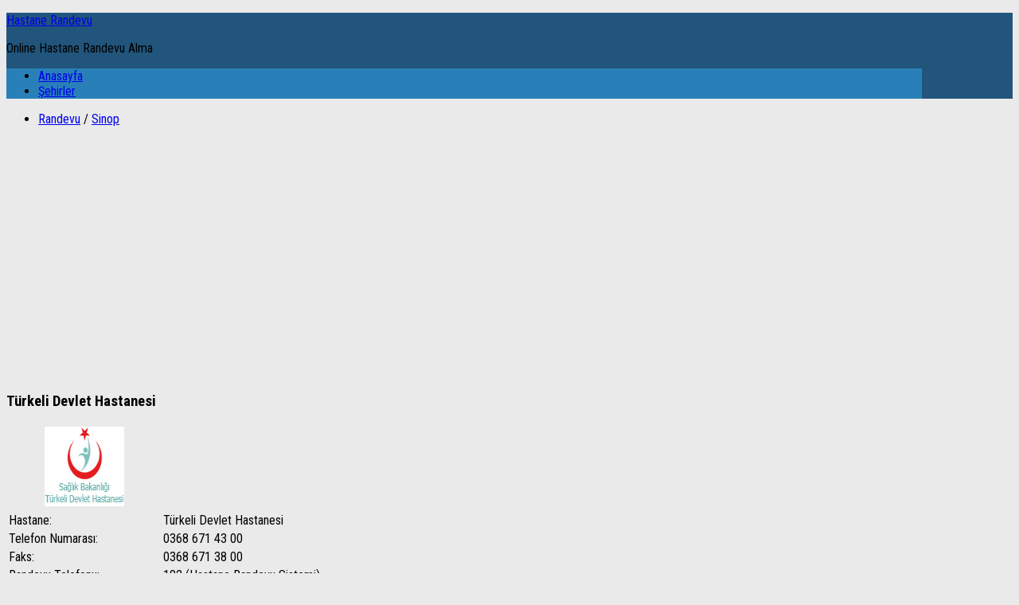

--- FILE ---
content_type: text/html; charset=UTF-8
request_url: https://www.hastanerandevu.com/turkeli-devlet-hastanesi.html
body_size: 9202
content:
<!DOCTYPE html>
<html class="no-js" lang="tr">

<head>
<meta charset="UTF-8">
<meta name="viewport" content="width=device-width, initial-scale=1.0">
<meta name="google-site-verification" content="_Yodpt_p3zj9cOSZIlfrGdc29_HYPozcQ3NXYtn6N2s" />
<link rel="profile" href="https://gmpg.org/xfn/11">
<link rel="pingback" href="https://www.hastanerandevu.com/xmlrpc.php">
<link rel="shortcut icon" href="https://www.hastanerandevu.com/favicon.ico" />

  <title>Türkeli Devlet Hastanesi - Hastane Randevu</title>
<meta name='robots' content='max-image-preview:large' />
<script>document.documentElement.className = document.documentElement.className.replace("no-js","js");</script>

<!-- All in One SEO Pack 2.3.9.2 by Michael Torbert of Semper Fi Web Designob_start_detected [-1,-1] -->
<meta name="description"  content="Türkeli Devlet Hastanesi, online randevu ve telefonla randevu, adresi, telefon numarası, iletişim bilgileri, hastane hakkında bilgiler, yorumlar, hastane" />

<link rel="canonical" href="https://www.hastanerandevu.com/turkeli-devlet-hastanesi.html" />
<!-- /all in one seo pack -->
<link rel='dns-prefetch' href='//maps.googleapis.com' />
<link rel='dns-prefetch' href='//s.w.org' />
<link rel="alternate" type="application/rss+xml" title="Hastane Randevu &raquo; beslemesi" href="https://www.hastanerandevu.com/feed" />
<link rel="alternate" type="application/rss+xml" title="Hastane Randevu &raquo; yorum beslemesi" href="https://www.hastanerandevu.com/comments/feed" />
<link href="//fonts.googleapis.com/css?family=Roboto+Condensed:400,300italic,300,400italic,700&subset=latin,latin-ext" rel="stylesheet" type="text/css">
<link rel="alternate" type="application/rss+xml" title="Hastane Randevu &raquo; Türkeli Devlet Hastanesi yorum beslemesi" href="https://www.hastanerandevu.com/turkeli-devlet-hastanesi.html/feed" />
<script type="text/javascript">
window._wpemojiSettings = {"baseUrl":"https:\/\/s.w.org\/images\/core\/emoji\/13.1.0\/72x72\/","ext":".png","svgUrl":"https:\/\/s.w.org\/images\/core\/emoji\/13.1.0\/svg\/","svgExt":".svg","source":{"concatemoji":"https:\/\/www.hastanerandevu.com\/wp-includes\/js\/wp-emoji-release.min.js?ver=5.9.12"}};
/*! This file is auto-generated */
!function(e,a,t){var n,r,o,i=a.createElement("canvas"),p=i.getContext&&i.getContext("2d");function s(e,t){var a=String.fromCharCode;p.clearRect(0,0,i.width,i.height),p.fillText(a.apply(this,e),0,0);e=i.toDataURL();return p.clearRect(0,0,i.width,i.height),p.fillText(a.apply(this,t),0,0),e===i.toDataURL()}function c(e){var t=a.createElement("script");t.src=e,t.defer=t.type="text/javascript",a.getElementsByTagName("head")[0].appendChild(t)}for(o=Array("flag","emoji"),t.supports={everything:!0,everythingExceptFlag:!0},r=0;r<o.length;r++)t.supports[o[r]]=function(e){if(!p||!p.fillText)return!1;switch(p.textBaseline="top",p.font="600 32px Arial",e){case"flag":return s([127987,65039,8205,9895,65039],[127987,65039,8203,9895,65039])?!1:!s([55356,56826,55356,56819],[55356,56826,8203,55356,56819])&&!s([55356,57332,56128,56423,56128,56418,56128,56421,56128,56430,56128,56423,56128,56447],[55356,57332,8203,56128,56423,8203,56128,56418,8203,56128,56421,8203,56128,56430,8203,56128,56423,8203,56128,56447]);case"emoji":return!s([10084,65039,8205,55357,56613],[10084,65039,8203,55357,56613])}return!1}(o[r]),t.supports.everything=t.supports.everything&&t.supports[o[r]],"flag"!==o[r]&&(t.supports.everythingExceptFlag=t.supports.everythingExceptFlag&&t.supports[o[r]]);t.supports.everythingExceptFlag=t.supports.everythingExceptFlag&&!t.supports.flag,t.DOMReady=!1,t.readyCallback=function(){t.DOMReady=!0},t.supports.everything||(n=function(){t.readyCallback()},a.addEventListener?(a.addEventListener("DOMContentLoaded",n,!1),e.addEventListener("load",n,!1)):(e.attachEvent("onload",n),a.attachEvent("onreadystatechange",function(){"complete"===a.readyState&&t.readyCallback()})),(n=t.source||{}).concatemoji?c(n.concatemoji):n.wpemoji&&n.twemoji&&(c(n.twemoji),c(n.wpemoji)))}(window,document,window._wpemojiSettings);
</script>
<style type="text/css">
img.wp-smiley,
img.emoji {
	display: inline !important;
	border: none !important;
	box-shadow: none !important;
	height: 1em !important;
	width: 1em !important;
	margin: 0 0.07em !important;
	vertical-align: -0.1em !important;
	background: none !important;
	padding: 0 !important;
}
</style>
	<link rel='stylesheet' id='wp-block-library-css'  href='https://www.hastanerandevu.com/wp-includes/css/dist/block-library/style.min.css?ver=5.9.12' type='text/css' media='all' />
<style id='global-styles-inline-css' type='text/css'>
body{--wp--preset--color--black: #000000;--wp--preset--color--cyan-bluish-gray: #abb8c3;--wp--preset--color--white: #ffffff;--wp--preset--color--pale-pink: #f78da7;--wp--preset--color--vivid-red: #cf2e2e;--wp--preset--color--luminous-vivid-orange: #ff6900;--wp--preset--color--luminous-vivid-amber: #fcb900;--wp--preset--color--light-green-cyan: #7bdcb5;--wp--preset--color--vivid-green-cyan: #00d084;--wp--preset--color--pale-cyan-blue: #8ed1fc;--wp--preset--color--vivid-cyan-blue: #0693e3;--wp--preset--color--vivid-purple: #9b51e0;--wp--preset--gradient--vivid-cyan-blue-to-vivid-purple: linear-gradient(135deg,rgba(6,147,227,1) 0%,rgb(155,81,224) 100%);--wp--preset--gradient--light-green-cyan-to-vivid-green-cyan: linear-gradient(135deg,rgb(122,220,180) 0%,rgb(0,208,130) 100%);--wp--preset--gradient--luminous-vivid-amber-to-luminous-vivid-orange: linear-gradient(135deg,rgba(252,185,0,1) 0%,rgba(255,105,0,1) 100%);--wp--preset--gradient--luminous-vivid-orange-to-vivid-red: linear-gradient(135deg,rgba(255,105,0,1) 0%,rgb(207,46,46) 100%);--wp--preset--gradient--very-light-gray-to-cyan-bluish-gray: linear-gradient(135deg,rgb(238,238,238) 0%,rgb(169,184,195) 100%);--wp--preset--gradient--cool-to-warm-spectrum: linear-gradient(135deg,rgb(74,234,220) 0%,rgb(151,120,209) 20%,rgb(207,42,186) 40%,rgb(238,44,130) 60%,rgb(251,105,98) 80%,rgb(254,248,76) 100%);--wp--preset--gradient--blush-light-purple: linear-gradient(135deg,rgb(255,206,236) 0%,rgb(152,150,240) 100%);--wp--preset--gradient--blush-bordeaux: linear-gradient(135deg,rgb(254,205,165) 0%,rgb(254,45,45) 50%,rgb(107,0,62) 100%);--wp--preset--gradient--luminous-dusk: linear-gradient(135deg,rgb(255,203,112) 0%,rgb(199,81,192) 50%,rgb(65,88,208) 100%);--wp--preset--gradient--pale-ocean: linear-gradient(135deg,rgb(255,245,203) 0%,rgb(182,227,212) 50%,rgb(51,167,181) 100%);--wp--preset--gradient--electric-grass: linear-gradient(135deg,rgb(202,248,128) 0%,rgb(113,206,126) 100%);--wp--preset--gradient--midnight: linear-gradient(135deg,rgb(2,3,129) 0%,rgb(40,116,252) 100%);--wp--preset--duotone--dark-grayscale: url('#wp-duotone-dark-grayscale');--wp--preset--duotone--grayscale: url('#wp-duotone-grayscale');--wp--preset--duotone--purple-yellow: url('#wp-duotone-purple-yellow');--wp--preset--duotone--blue-red: url('#wp-duotone-blue-red');--wp--preset--duotone--midnight: url('#wp-duotone-midnight');--wp--preset--duotone--magenta-yellow: url('#wp-duotone-magenta-yellow');--wp--preset--duotone--purple-green: url('#wp-duotone-purple-green');--wp--preset--duotone--blue-orange: url('#wp-duotone-blue-orange');--wp--preset--font-size--small: 13px;--wp--preset--font-size--medium: 20px;--wp--preset--font-size--large: 36px;--wp--preset--font-size--x-large: 42px;}.has-black-color{color: var(--wp--preset--color--black) !important;}.has-cyan-bluish-gray-color{color: var(--wp--preset--color--cyan-bluish-gray) !important;}.has-white-color{color: var(--wp--preset--color--white) !important;}.has-pale-pink-color{color: var(--wp--preset--color--pale-pink) !important;}.has-vivid-red-color{color: var(--wp--preset--color--vivid-red) !important;}.has-luminous-vivid-orange-color{color: var(--wp--preset--color--luminous-vivid-orange) !important;}.has-luminous-vivid-amber-color{color: var(--wp--preset--color--luminous-vivid-amber) !important;}.has-light-green-cyan-color{color: var(--wp--preset--color--light-green-cyan) !important;}.has-vivid-green-cyan-color{color: var(--wp--preset--color--vivid-green-cyan) !important;}.has-pale-cyan-blue-color{color: var(--wp--preset--color--pale-cyan-blue) !important;}.has-vivid-cyan-blue-color{color: var(--wp--preset--color--vivid-cyan-blue) !important;}.has-vivid-purple-color{color: var(--wp--preset--color--vivid-purple) !important;}.has-black-background-color{background-color: var(--wp--preset--color--black) !important;}.has-cyan-bluish-gray-background-color{background-color: var(--wp--preset--color--cyan-bluish-gray) !important;}.has-white-background-color{background-color: var(--wp--preset--color--white) !important;}.has-pale-pink-background-color{background-color: var(--wp--preset--color--pale-pink) !important;}.has-vivid-red-background-color{background-color: var(--wp--preset--color--vivid-red) !important;}.has-luminous-vivid-orange-background-color{background-color: var(--wp--preset--color--luminous-vivid-orange) !important;}.has-luminous-vivid-amber-background-color{background-color: var(--wp--preset--color--luminous-vivid-amber) !important;}.has-light-green-cyan-background-color{background-color: var(--wp--preset--color--light-green-cyan) !important;}.has-vivid-green-cyan-background-color{background-color: var(--wp--preset--color--vivid-green-cyan) !important;}.has-pale-cyan-blue-background-color{background-color: var(--wp--preset--color--pale-cyan-blue) !important;}.has-vivid-cyan-blue-background-color{background-color: var(--wp--preset--color--vivid-cyan-blue) !important;}.has-vivid-purple-background-color{background-color: var(--wp--preset--color--vivid-purple) !important;}.has-black-border-color{border-color: var(--wp--preset--color--black) !important;}.has-cyan-bluish-gray-border-color{border-color: var(--wp--preset--color--cyan-bluish-gray) !important;}.has-white-border-color{border-color: var(--wp--preset--color--white) !important;}.has-pale-pink-border-color{border-color: var(--wp--preset--color--pale-pink) !important;}.has-vivid-red-border-color{border-color: var(--wp--preset--color--vivid-red) !important;}.has-luminous-vivid-orange-border-color{border-color: var(--wp--preset--color--luminous-vivid-orange) !important;}.has-luminous-vivid-amber-border-color{border-color: var(--wp--preset--color--luminous-vivid-amber) !important;}.has-light-green-cyan-border-color{border-color: var(--wp--preset--color--light-green-cyan) !important;}.has-vivid-green-cyan-border-color{border-color: var(--wp--preset--color--vivid-green-cyan) !important;}.has-pale-cyan-blue-border-color{border-color: var(--wp--preset--color--pale-cyan-blue) !important;}.has-vivid-cyan-blue-border-color{border-color: var(--wp--preset--color--vivid-cyan-blue) !important;}.has-vivid-purple-border-color{border-color: var(--wp--preset--color--vivid-purple) !important;}.has-vivid-cyan-blue-to-vivid-purple-gradient-background{background: var(--wp--preset--gradient--vivid-cyan-blue-to-vivid-purple) !important;}.has-light-green-cyan-to-vivid-green-cyan-gradient-background{background: var(--wp--preset--gradient--light-green-cyan-to-vivid-green-cyan) !important;}.has-luminous-vivid-amber-to-luminous-vivid-orange-gradient-background{background: var(--wp--preset--gradient--luminous-vivid-amber-to-luminous-vivid-orange) !important;}.has-luminous-vivid-orange-to-vivid-red-gradient-background{background: var(--wp--preset--gradient--luminous-vivid-orange-to-vivid-red) !important;}.has-very-light-gray-to-cyan-bluish-gray-gradient-background{background: var(--wp--preset--gradient--very-light-gray-to-cyan-bluish-gray) !important;}.has-cool-to-warm-spectrum-gradient-background{background: var(--wp--preset--gradient--cool-to-warm-spectrum) !important;}.has-blush-light-purple-gradient-background{background: var(--wp--preset--gradient--blush-light-purple) !important;}.has-blush-bordeaux-gradient-background{background: var(--wp--preset--gradient--blush-bordeaux) !important;}.has-luminous-dusk-gradient-background{background: var(--wp--preset--gradient--luminous-dusk) !important;}.has-pale-ocean-gradient-background{background: var(--wp--preset--gradient--pale-ocean) !important;}.has-electric-grass-gradient-background{background: var(--wp--preset--gradient--electric-grass) !important;}.has-midnight-gradient-background{background: var(--wp--preset--gradient--midnight) !important;}.has-small-font-size{font-size: var(--wp--preset--font-size--small) !important;}.has-medium-font-size{font-size: var(--wp--preset--font-size--medium) !important;}.has-large-font-size{font-size: var(--wp--preset--font-size--large) !important;}.has-x-large-font-size{font-size: var(--wp--preset--font-size--x-large) !important;}
</style>
<link rel='stylesheet' id='wpgeo-css'  href='https://www.hastanerandevu.com/wp-content/plugins/wp-geo/css/wp-geo.css?ver=3.4' type='text/css' media='all' />
<link rel='stylesheet' id='hueman-main-style-css'  href='https://www.hastanerandevu.com/wp-content/themes/hueman/assets/front/css/main.min.css?ver=3.2.0' type='text/css' media='all' />
<link rel='stylesheet' id='theme-stylesheet-css'  href='https://www.hastanerandevu.com/wp-content/themes/hueman/style.css?ver=3.2.0' type='text/css' media='all' />
<link rel='stylesheet' id='hueman-font-awesome-css'  href='https://www.hastanerandevu.com/wp-content/themes/hueman/assets/front/css/font-awesome.min.css?ver=3.2.0' type='text/css' media='all' />
<script type='text/javascript' src='https://www.hastanerandevu.com/wp-includes/js/jquery/jquery.min.js?ver=3.6.0' id='jquery-core-js'></script>
<script type='text/javascript' src='https://www.hastanerandevu.com/wp-includes/js/jquery/jquery-migrate.min.js?ver=3.3.2' id='jquery-migrate-js'></script>
<script type='text/javascript' src='https://www.hastanerandevu.com/wp-content/plugins/wp-geo/js/tooltip.js?ver=3.4' id='wpgeo_tooltip-js'></script>
<script type='text/javascript' src='https://www.hastanerandevu.com/wp-content/plugins/wp-geo/js/wp-geo.v3.js?ver=3.4' id='wpgeo-js'></script>
<script type='text/javascript' src='//maps.googleapis.com/maps/api/js?language=tr&sensor=false&key=AIzaSyCTLBSVNvNgj8N7eXy9uCIYQHC7UqTUdu0&ver=3.4' id='googlemaps3-js'></script>
<link rel="https://api.w.org/" href="https://www.hastanerandevu.com/wp-json/" /><link rel="alternate" type="application/json" href="https://www.hastanerandevu.com/wp-json/wp/v2/posts/1692" /><link rel="EditURI" type="application/rsd+xml" title="RSD" href="https://www.hastanerandevu.com/xmlrpc.php?rsd" />
<link rel="wlwmanifest" type="application/wlwmanifest+xml" href="https://www.hastanerandevu.com/wp-includes/wlwmanifest.xml" /> 
<meta name="generator" content="WordPress 5.9.12" />
<link rel='shortlink' href='https://www.hastanerandevu.com/?p=1692' />
<link rel="alternate" type="application/json+oembed" href="https://www.hastanerandevu.com/wp-json/oembed/1.0/embed?url=https%3A%2F%2Fwww.hastanerandevu.com%2Fturkeli-devlet-hastanesi.html" />
<link rel="alternate" type="text/xml+oembed" href="https://www.hastanerandevu.com/wp-json/oembed/1.0/embed?url=https%3A%2F%2Fwww.hastanerandevu.com%2Fturkeli-devlet-hastanesi.html&#038;format=xml" />
<meta name="geo.position" content="41.9486111;34.3366667" /><meta name="ICBM" content="41.9486111,34.3366667" />
			<script type="text/javascript">
			//<![CDATA[

			// WP Geo default settings
			var wpgeo_w = '100%';
			var wpgeo_h = '300px';
			var wpgeo_type = 'G_NORMAL_MAP';
			var wpgeo_zoom = 16;
			var wpgeo_controls = 'GLargeMapControl3D';
			var wpgeo_controltypes = 'G_NORMAL_MAP,G_SATELLITE_MAP,G_HYBRID_MAP,G_PHYSICAL_MAP';
			var wpgeo_scale = 'N';
			var wpgeo_overview = 'N';

			//]]>
			</script>
			
			<script type="text/javascript">
			//<![CDATA[
			// ----- WP Geo Marker Icons -----
			var wpgeo_icon_large = wpgeo_createIcon(20, 34, 10, 34, 'https://www.hastanerandevu.com/wp-content/uploads/wp-geo/markers/large-marker.png', 'https://www.hastanerandevu.com/wp-content/uploads/wp-geo/markers/large-marker-shadow.png');var wpgeo_icon_small = wpgeo_createIcon(10, 17, 5, 17, 'https://www.hastanerandevu.com/wp-content/uploads/wp-geo/markers/small-marker.png', 'https://www.hastanerandevu.com/wp-content/uploads/wp-geo/markers/small-marker-shadow.png');var wpgeo_icon_dot = wpgeo_createIcon(8, 8, 3, 6, 'https://www.hastanerandevu.com/wp-content/uploads/wp-geo/markers/dot-marker.png', 'https://www.hastanerandevu.com/wp-content/uploads/wp-geo/markers/dot-marker-shadow.png');
			//]]>
			</script>
			<!--[if lt IE 9]>
<script src="https://www.hastanerandevu.com/wp-content/themes/hueman/assets/front/js/ie/html5shiv-printshiv.min.js"></script>
<script src="https://www.hastanerandevu.com/wp-content/themes/hueman/assets/front/js/ie/selectivizr.js"></script>
<![endif]-->
<style type="text/css">
/* Dynamic CSS: For no styles in head, copy and put the css below in your child theme's style.css, disable dynamic styles */
body { font-family: "Roboto Condensed", Arial, sans-serif; }
.container-inner { max-width: 1150px; }

.s2 .post-nav li a:hover i,
.s2 .widget_rss ul li a,
.s2 .widget_calendar a,
.s2 .alx-tab .tab-item-category a,
.s2 .alx-posts .post-item-category a,
.s2 .alx-tab li:hover .tab-item-title a,
.s2 .alx-tab li:hover .tab-item-comment a,
.s2 .alx-posts li:hover .post-item-title a { color: #1e73be; }

.s2 .sidebar-top,
.s2 .sidebar-toggle,
.post-comments,
.jp-play-bar,
.jp-volume-bar-value,
.s2 .widget_calendar caption { background-color: #1e73be; }

.s2 .alx-tabs-nav li.active a { border-bottom-color: #1e73be; }
.post-comments span:before { border-right-color: #1e73be; }
        

.search-expand,
#nav-topbar.nav-container { background-color: #2980b9; }
@media only screen and (min-width: 720px) {
  #nav-topbar .nav ul { background-color: #2980b9; }
}
        

#header { background-color: #21557c; }
@media only screen and (min-width: 720px) {
  #nav-header .nav ul { background-color: #21557c; }
}
        

#nav-header.nav-container { background-color: #2980b9; }
@media only screen and (min-width: 720px) {
  #nav-header .nav ul { background-color: #2980b9; }
}
        
body { background-color: #eaeaea; }
</style>

<!-- Google tag (gtag.js) -->
<script async src="https://www.googletagmanager.com/gtag/js?id=G-MQLG17D8VL"></script>
<script>
  window.dataLayer = window.dataLayer || [];
  function gtag(){dataLayer.push(arguments);}
  gtag('js', new Date());

  gtag('config', 'G-MQLG17D8VL');
</script>

</head>

<body data-rsssl=1 class="post-template-default single single-post postid-1692 single-format-standard col-2cl full-width chrome">

<div id="wrapper">
    <header id="header">
    
    <div class="container group">
      <div class="container-inner">
                
          <div class="group pad">
            <p class="site-title"><a href="https://www.hastanerandevu.com/" rel="home">Hastane Randevu</a></p>
            <p class="site-description">Online Hastane Randevu Alma</p>
                          <div id="header-widgets">
                              </div><!--/#header-ads-->
            
          </div>

        
                  <nav class="nav-container group" id="nav-header">
            <div class="nav-toggle"><i class="fa fa-bars"></i></div>
            <div class="nav-text"><!-- put your mobile menu text here --></div>
            <div class="nav-wrap container"><ul id="menu-ana-menu" class="nav container-inner group"><li id="menu-item-2808" class="menu-item menu-item-type-custom menu-item-object-custom menu-item-home menu-item-2808"><a href="https://www.hastanerandevu.com">Anasayfa</a></li>
<li id="menu-item-3220" class="menu-item menu-item-type-taxonomy menu-item-object-category current-post-ancestor menu-item-3220"><a href="https://www.hastanerandevu.com/sehirler">Şehirler</a></li>
</ul></div>
          </nav><!--/#nav-header-->
        
      </div><!--/.container-inner-->
    </div><!--/.container-->

  </header><!--/#header-->
    <div class="container" id="page">
    <div class="container-inner">
            <div class="main">
        <div class="main-inner group">
          
<section class="content">

	<div class="page-title pad group">

			<ul class="meta-single group">
			<li class="category"><a href="https://www.hastanerandevu.com/randevu" rel="category tag">Randevu</a> <span>/</span> <a href="https://www.hastanerandevu.com/sehirler/sinop" rel="category tag">Sinop</a></li>
					</ul>

	
</div><!--/.page-title-->
	<div class="pad group">

					<article class="post-1692 post type-post status-publish format-standard hentry category-randevu category-sinop">
				<div class="post-inner group">

<script async src="//pagead2.googlesyndication.com/pagead/js/adsbygoogle.js"></script>
<!-- HastaneRandevu.com / Üst Esnek -->
<ins class="adsbygoogle"
     style="display:block"
     data-ad-client="ca-pub-1715109956050364"
     data-ad-slot="7663897175"
     data-ad-format="auto"></ins>
<script>
(adsbygoogle = window.adsbygoogle || []).push({});
</script>
<br>
					<h1 class="post-title entry-title">Türkeli Devlet Hastanesi</h1>

					
					<div class="clear"></div>

					<div class="entry themeform">
						<div class="entry-inner">


<table>
<tbody>
<th>				<img src="https://www.hastanerandevu.com/wp-content/uploads/2013/10/turkeli-devlet-hastanesi-logo.jpg" width="100" height="100" alt="Türkeli Devlet Hastanesi logo" />
				</th>
<tr>
<td width="190">Hastane:</td>
<td width="405">Türkeli Devlet Hastanesi</td>
</tr>
<tr>
<td width="190">Telefon Numarası:</td>
<td width="405">0368 671 43 00</td>
</tr>
<tr>
<td width="190">Faks:</td>
<td width="405">0368 671 38 00</td>
</tr>
<tr>
<td width="190">Randevu Telefonu:</td>
<td width="405">182 (Hastane Randevu Sistemi)</td>
</tr>
<tr>
<td width="190">Adres:</td>
<td width="405">Tümerkan Mah. Tevfik Özcan Sok. No: 10<br>Türkeli / Sinop</td>
</tr>
<tr>
<td width="190">İnternet Sitesi:</td>
<td width="405"><a href="http://www.turkelidevlethastanesi.gov.tr" itemprop="url" target="_blank" rel="nofollow">http://www.turkelidevlethastanesi.gov.tr</a></td>
</tr>
<tr>
<td width="190">Online Randevu:</td>
<td width="405"><a href="http://hastanerandevu.gov.tr/Vatandas/index.jsp?saglikKurumuHastaneKodu=12603" target="_blank" title="Randevu al" rel="nofollow">Hastaneye Online Randevu Al</a></td>
</tr>
<tr>
<td width="190">Sponsor Bağlantılar:</td>
<td width="405"><br><script async src="//pagead2.googlesyndication.com/pagead/js/adsbygoogle.js"></script>
<!-- HastaneRandevu.com / Mesaj Kare -->
<ins class="adsbygoogle"
     style="display:inline-block;width:300px;height:250px"
     data-ad-client="ca-pub-1715109956050364"
     data-ad-slot="8046028798"></ins>
<script>
(adsbygoogle = window.adsbygoogle || []).push({});
</script></td>
</tr>
<tr>
<td width="190">E-Posta:</td>
<td width="405">turkeli-devlet@hotmail.com</td>
</tr>
</tbody>
</table>

<h3>Açıklamalar</h3>
<p>Türkeli Devlet Hastanesi, online randevu ve telefonla randevu, adresi, telefon numarası, iletişim bilgileri, hastane hakkında bilgiler, yorumlar, hastane haritası</p>
<p>Türkeli Devlet Hastanesine sitemizden;</p>
<p>online randevu ve telefondan randevu almayı görebilir,<br />
laboratuvar tahlil sonuçlarınızı öğrenebilir,<br />
hastane adresinin nerede olduğunu harita üzerinde detaylı görebilir,<br />
telefon, faks ve diğer iletişim bilgilerini bulabilir,<br />
hastane resmi web sitesinin linkini bulabilir,<br />
hastaneyle iletişime geçebileceğiniz e-mail adresini bulabilir,<br />
hastanede yer alan branşların listesini bulabilir,<br />
hastane hakkındaki görüş ve yorumları okuyabilir, dilerseniz sizde hastane hakkında yorum yazabilirsiniz.</p>
<br>
<script async src="//pagead2.googlesyndication.com/pagead/js/adsbygoogle.js"></script>
<!-- HastaneRandevu.com / Mesaj Esnek Bağlantılar -->
<ins class="adsbygoogle"
     style="display:block"
     data-ad-client="ca-pub-1715109956050364"
     data-ad-slot="1504671170"
     data-ad-format="link"></ins>
<script>
(adsbygoogle = window.adsbygoogle || []).push({});
</script>
<br>
<h3>Harita</h3>
<div class="map-responsive">
<p><iframe width="650" height="250" frameborder="0" style="border:0" src="https://www.google.com/maps/embed/v1/place?key=
AIzaSyCDOAsHd1Zw0O_9dyCCORKiCKedV8CFqco&q=41.9486111,34.3366667" allowfullscreen></iframe></p>
</div>

<h3>Hastanedeki Klinikler</h3>

<ul>
	<li>İç Hastalıkları (Dahiliye)</li>
</ul>							<nav class="pagination group">
                              </nav><!--/.pagination-->
						</div>

            
						<div class="clear"></div>
					</div><!--/.entry-->

				</div><!--/.post-inner-->
			</article><!--/.post-->
		
		<div class="clear"></div>

		
		

	</div><!--/.pad-->

</section><!--/.content-->


	<div class="sidebar s1">

		<a class="sidebar-toggle" title="Kenar Çubuğu'nu genişlet"><i class="fa icon-sidebar-toggle"></i></a>

		<div class="sidebar-content">

			  			<div class="sidebar-top group">
          <p>&nbsp;</p>
            			</div>
			
				<ul class="post-nav group">
		<li class="next"><a href="https://www.hastanerandevu.com/gerze-devlet-hastanesi.html" rel="next"><i class="fa fa-chevron-right"></i><strong>Sonraki yazı</strong> <span>Gerze Devlet Hastanesi</span></a></li>
		<li class="previous"><a href="https://www.hastanerandevu.com/sanliurfa-agiz-ve-dis-sagligi-merkezi.html" rel="prev"><i class="fa fa-chevron-left"></i><strong>Önceki yazı</strong> <span>Şanlıurfa Ağız ve Diş Sağlığı Merkezi</span></a></li>
	</ul>

			
			<div id="search-2" class="widget widget_search"><form method="get" class="searchform themeform" action="https://www.hastanerandevu.com/">
	<div>
		<input type="text" class="search" name="s" onblur="if(this.value=='')this.value='Arama yapmak için tıklayın';" onfocus="if(this.value=='Arama yapmak için tıklayın')this.value='';" value="Arama yapmak için tıklayın" />
	</div>
</form></div>
		<div id="recent-posts-2" class="widget widget_recent_entries">
		<h3 class="widget-title">Son Yazılar</h3>
		<ul>
											<li>
					<a href="https://www.hastanerandevu.com/golcuk-agiz-ve-dis-sagligi-merkezi.html">Gölcük Ağız ve Diş Sağlığı Merkezi</a>
									</li>
											<li>
					<a href="https://www.hastanerandevu.com/kurtkoy-semt-poliklinigi.html">Kurtköy Semt Polikliniği</a>
									</li>
											<li>
					<a href="https://www.hastanerandevu.com/kaynarca-semt-poliklinigi.html">Kaynarca Semt Polikliniği</a>
									</li>
											<li>
					<a href="https://www.hastanerandevu.com/ankara-etlik-sehir-hastanesi.html">Ankara Etlik Şehir Hastanesi</a>
									</li>
											<li>
					<a href="https://www.hastanerandevu.com/gaziosmanpasa-fizik-tedavi-rehabilitasyon-egitim-ve-arastirma-hastanesi.html">Gaziosmanpaşa Fizik Tedavi Rehabilitasyon Eğitim ve Araştırma Hastanesi</a>
									</li>
					</ul>

		</div><div id="categories-3" class="widget widget_categories"><h3 class="widget-title">Kategoriler</h3><form action="https://www.hastanerandevu.com" method="get"><label class="screen-reader-text" for="cat">Kategoriler</label><select  name='cat' id='cat' class='postform' >
	<option value='-1'>Kategori seçin</option>
	<option class="level-0" value="2996">Adana</option>
	<option class="level-0" value="2997">Adıyaman</option>
	<option class="level-0" value="2998">Afyonkarahisar</option>
	<option class="level-0" value="2999">Ağrı</option>
	<option class="level-0" value="3061">Aksaray</option>
	<option class="level-0" value="3000">Amasya</option>
	<option class="level-0" value="2993">Ankara</option>
	<option class="level-0" value="3001">Antalya</option>
	<option class="level-0" value="3068">Ardahan</option>
	<option class="level-0" value="3002">Artvin</option>
	<option class="level-0" value="3003">Aydın</option>
	<option class="level-0" value="3004">Balıkesir</option>
	<option class="level-0" value="3067">Bartın</option>
	<option class="level-0" value="3065">Batman</option>
	<option class="level-0" value="3062">Bayburt</option>
	<option class="level-0" value="3005">Bilecik</option>
	<option class="level-0" value="3006">Bingöl</option>
	<option class="level-0" value="3007">Bitlis</option>
	<option class="level-0" value="3008">Bolu</option>
	<option class="level-0" value="3009">Burdur</option>
	<option class="level-0" value="3010">Bursa</option>
	<option class="level-0" value="3011">Çanakkale</option>
	<option class="level-0" value="3012">Çankırı</option>
	<option class="level-0" value="3013">Çorum</option>
	<option class="level-0" value="3014">Denizli</option>
	<option class="level-0" value="3015">Diyarbakır</option>
	<option class="level-0" value="3074">Düzce</option>
	<option class="level-0" value="3016">Edirne</option>
	<option class="level-0" value="3017">Elazığ</option>
	<option class="level-0" value="3018">Erzincan</option>
	<option class="level-0" value="3019">Erzurum</option>
	<option class="level-0" value="3020">Eskişehir</option>
	<option class="level-0" value="3021">Gaziantep</option>
	<option class="level-0" value="3022">Giresun</option>
	<option class="level-0" value="3023">Gümüşhane</option>
	<option class="level-0" value="3024">Hakkâri</option>
	<option class="level-0" value="3025">Hatay</option>
	<option class="level-0" value="3069">Iğdır</option>
	<option class="level-0" value="3026">Isparta</option>
	<option class="level-0" value="2994">İstanbul</option>
	<option class="level-0" value="3028">İzmir</option>
	<option class="level-0" value="3039">Kahramanmaraş</option>
	<option class="level-0" value="3071">Karabük</option>
	<option class="level-0" value="3063">Karaman</option>
	<option class="level-0" value="3029">Kars</option>
	<option class="level-0" value="3030">Kastamonu</option>
	<option class="level-0" value="3031">Kayseri</option>
	<option class="level-0" value="3072">Kilis</option>
	<option class="level-0" value="3064">Kırıkkale</option>
	<option class="level-0" value="3032">Kırklareli</option>
	<option class="level-0" value="3033">Kırşehir</option>
	<option class="level-0" value="3034">Kocaeli</option>
	<option class="level-0" value="3035">Konya</option>
	<option class="level-0" value="3036">Kütahya</option>
	<option class="level-0" value="3037">Malatya</option>
	<option class="level-0" value="3038">Manisa</option>
	<option class="level-0" value="3040">Mardin</option>
	<option class="level-0" value="3027">Mersin</option>
	<option class="level-0" value="3041">Muğla</option>
	<option class="level-0" value="3042">Muş</option>
	<option class="level-0" value="3043">Nevşehir</option>
	<option class="level-0" value="3044">Niğde</option>
	<option class="level-0" value="3045">Ordu</option>
	<option class="level-0" value="3073">Osmaniye</option>
	<option class="level-0" value="3075">Randevu</option>
	<option class="level-0" value="3046">Rize</option>
	<option class="level-0" value="3047">Sakarya</option>
	<option class="level-0" value="3048">Samsun</option>
	<option class="level-0" value="3056">Şanlıurfa</option>
	<option class="level-0" value="3049">Siirt</option>
	<option class="level-0" value="3050">Sinop</option>
	<option class="level-0" value="3051">Sivas</option>
	<option class="level-0" value="3066">Şırnak</option>
	<option class="level-0" value="3052">Tekirdağ</option>
	<option class="level-0" value="3053">Tokat</option>
	<option class="level-0" value="3054">Trabzon</option>
	<option class="level-0" value="3055">Tunceli</option>
	<option class="level-0" value="3057">Uşak</option>
	<option class="level-0" value="3058">Van</option>
	<option class="level-0" value="3070">Yalova</option>
	<option class="level-0" value="3059">Yozgat</option>
	<option class="level-0" value="3060">Zonguldak</option>
</select>
</form>
<script type="text/javascript">
/* <![CDATA[ */
(function() {
	var dropdown = document.getElementById( "cat" );
	function onCatChange() {
		if ( dropdown.options[ dropdown.selectedIndex ].value > 0 ) {
			dropdown.parentNode.submit();
		}
	}
	dropdown.onchange = onCatChange;
})();
/* ]]> */
</script>

			</div>
		</div><!--/.sidebar-content-->

	</div><!--/.sidebar-->

	

        </div><!--/.main-inner-->
      </div><!--/.main-->
    </div><!--/.container-inner-->
  </div><!--/.container-->
    <footer id="footer">

                    
    
    
    <section class="container" id="footer-bottom">
      <div class="container-inner">

        <a id="back-to-top" href="#"><i class="fa fa-angle-up"></i></a>

        <div class="pad group">

          <div class="grid one-half">
                        
            <div id="copyright">
                              <p>Hastane Randevu &copy; 2026. Her hakkı saklıdır.</p>
                          </div><!--/#copyright-->

            
          </div>

          <div class="grid one-half last">
                      </div>

        </div><!--/.pad-->

      </div><!--/.container-inner-->
    </section><!--/.container-->

  </footer><!--/#footer-->

</div><!--/#wrapper-->


				<script type="text/javascript">
				//<![CDATA[
				function wpgeo_render_maps() {
					
					if (document.getElementById("wpgeo_map_1692_1")) {
						var bounds = new google.maps.LatLngBounds();
						var mapOptions = {
							center             : new google.maps.LatLng(41.9486111,34.3366667),
							zoom               : 16,
							mapTypeId          : google.maps.MapTypeId.ROADMAP,
							mapTypeControl     : 1,
							mapTypeControlOptions : {
								mapTypeIds : [google.maps.MapTypeId.ROADMAP, google.maps.MapTypeId.SATELLITE, google.maps.MapTypeId.HYBRID, google.maps.MapTypeId.TERRAIN]
							},
							streetViewControl  : 0,
							scaleControl       : 0,
							overviewMapControl : 0,
							overviewMapControlOptions : {
								opened : 0
							},
							panControl         : 1,
							zoomControl        : 1,
							zoomControlOptions : {
								
							},
							scrollwheel        : false
						};
						wpgeo_map_1692_1 = new google.maps.Map(document.getElementById("wpgeo_map_1692_1"), mapOptions);
						
						// Add the markers and polylines
						var marker_0_wpgeo_map_1692_1 = new google.maps.Marker({ position:new google.maps.LatLng(41.9486111,34.3366667), map:wpgeo_map_1692_1, icon: wpgeo_icon_large });
google.maps.event.addListener(marker_0_wpgeo_map_1692_1, "click", function() {
						window.location.href = "https://www.hastanerandevu.com/turkeli-devlet-hastanesi.html";
					});
					
					var tooltip_0_wpgeo_map_1692_1 = new Tooltip(marker_0_wpgeo_map_1692_1, 'Türkeli Devlet Hastanesi');
					google.maps.event.addListener(marker_0_wpgeo_map_1692_1, "mouseover", function() {
						tooltip_0_wpgeo_map_1692_1.show();
					});
					google.maps.event.addListener(marker_0_wpgeo_map_1692_1, "mouseout", function() {
						tooltip_0_wpgeo_map_1692_1.hide();
					});
					bounds.extend(new google.maps.LatLng(41.9486111,34.3366667));

						
						
						
						
						
					}
					
				}
				google.maps.event.addDomListener(window, "load", wpgeo_render_maps);
				//]]>
				</script><script type='text/javascript' src='https://www.hastanerandevu.com/wp-includes/js/underscore.min.js?ver=1.13.1' id='underscore-js'></script>
<script type='text/javascript' id='hu-front-scripts-js-extra'>
/* <![CDATA[ */
var HUParams = {"_disabled":[],"SmoothScroll":{"Enabled":true,"Options":{"touchpadSupport":false}},"centerAllImg":"1","timerOnScrollAllBrowsers":"1","extLinksStyle":null,"extLinksTargetExt":null,"extLinksSkipSelectors":{"classes":["btn","button"],"ids":[]},"imgSmartLoadEnabled":null,"imgSmartLoadOpts":{"parentSelectors":[".container .content",".container .sidebar","#footer","#header-widgets"],"opts":{"excludeImg":[".tc-holder-img"]}},"goldenRatio":"1.618","gridGoldenRatioLimit":"350"};
/* ]]> */
</script>
<script type='text/javascript' src='https://www.hastanerandevu.com/wp-content/themes/hueman/assets/front/js/scripts.min.js?ver=3.2.0' id='hu-front-scripts-js'></script>
<script type='text/javascript' src='https://www.hastanerandevu.com/wp-includes/js/comment-reply.min.js?ver=5.9.12' id='comment-reply-js'></script>
<!--[if lt IE 9]>
<script src="https://www.hastanerandevu.com/wp-content/themes/hueman/assets/front/js/ie/respond.js"></script>
<![endif]-->
</body>
</html>


--- FILE ---
content_type: text/html; charset=utf-8
request_url: https://www.google.com/recaptcha/api2/aframe
body_size: 267
content:
<!DOCTYPE HTML><html><head><meta http-equiv="content-type" content="text/html; charset=UTF-8"></head><body><script nonce="lGk8xC8g2OPampEykPibDA">/** Anti-fraud and anti-abuse applications only. See google.com/recaptcha */ try{var clients={'sodar':'https://pagead2.googlesyndication.com/pagead/sodar?'};window.addEventListener("message",function(a){try{if(a.source===window.parent){var b=JSON.parse(a.data);var c=clients[b['id']];if(c){var d=document.createElement('img');d.src=c+b['params']+'&rc='+(localStorage.getItem("rc::a")?sessionStorage.getItem("rc::b"):"");window.document.body.appendChild(d);sessionStorage.setItem("rc::e",parseInt(sessionStorage.getItem("rc::e")||0)+1);localStorage.setItem("rc::h",'1769675253719');}}}catch(b){}});window.parent.postMessage("_grecaptcha_ready", "*");}catch(b){}</script></body></html>